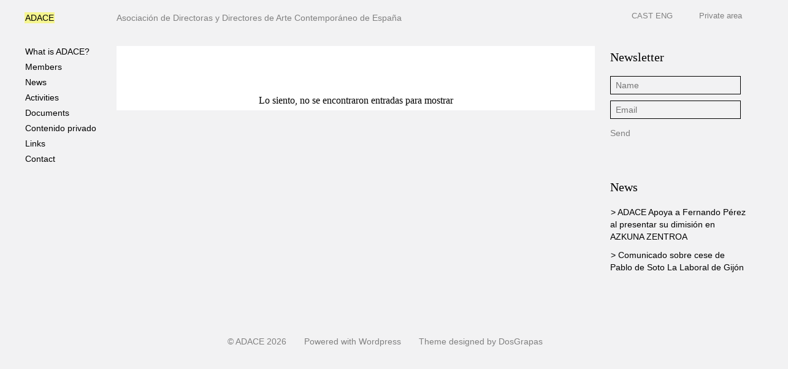

--- FILE ---
content_type: text/html; charset=UTF-8
request_url: https://adace.es/category/que_es_adace/
body_size: 4906
content:
<!doctype html>
<html lang="en"><head>
  <meta charset="utf-8" />
 <title></title>
<!--[if lt IE 9]> <script src="http://html5shim.googlecode.com/svn/trunk/html5.js"></script>
<![endif]-->
  <meta name="viewport" content="width=device-width, initial-scale=1">
  <meta http-equiv="X-UA-Compatible" content="IE=edge,chrome=1">
  <meta name="google-site-verification" content="oyAQaI1siMxVTcFIGNF7QIQx9Yc-e9oyfdZEzLbwqlc" />
  <!--[if lt IE 9]><script src="http://html5shim.googlecode.com/svn/trunk/html5.js"></script><![endif]-->
  <link rel="stylesheet" href="https://adace.es/wp-content/themes/adace/style.css" type="text/css" media="screen" />
  
  <!-- scripts at bottom of page -->
  
</head>

<meta name='robots' content='max-image-preview:large' />
<link rel="alternate" hreflang="es-es" href="https://adace.es/category/que_es_adace/" />
<link rel="alternate" hreflang="en-us" href="https://adace.es/en/category/what_is_adace/" />
<link rel='dns-prefetch' href='//www.adace.es' />
<link rel='dns-prefetch' href='//s.w.org' />
<link rel="alternate" type="application/rss+xml" title="ADACE &raquo; Categoría ¿Qué es ADACE? del feed" href="https://adace.es/category/que_es_adace/feed/" />
		<script type="text/javascript">
			window._wpemojiSettings = {"baseUrl":"https:\/\/s.w.org\/images\/core\/emoji\/13.0.1\/72x72\/","ext":".png","svgUrl":"https:\/\/s.w.org\/images\/core\/emoji\/13.0.1\/svg\/","svgExt":".svg","source":{"concatemoji":"https:\/\/adace.es\/wp-includes\/js\/wp-emoji-release.min.js?ver=c5eac3b95d0c164d1b230ff76d0f8722"}};
			!function(e,a,t){var n,r,o,i=a.createElement("canvas"),p=i.getContext&&i.getContext("2d");function s(e,t){var a=String.fromCharCode;p.clearRect(0,0,i.width,i.height),p.fillText(a.apply(this,e),0,0);e=i.toDataURL();return p.clearRect(0,0,i.width,i.height),p.fillText(a.apply(this,t),0,0),e===i.toDataURL()}function c(e){var t=a.createElement("script");t.src=e,t.defer=t.type="text/javascript",a.getElementsByTagName("head")[0].appendChild(t)}for(o=Array("flag","emoji"),t.supports={everything:!0,everythingExceptFlag:!0},r=0;r<o.length;r++)t.supports[o[r]]=function(e){if(!p||!p.fillText)return!1;switch(p.textBaseline="top",p.font="600 32px Arial",e){case"flag":return s([127987,65039,8205,9895,65039],[127987,65039,8203,9895,65039])?!1:!s([55356,56826,55356,56819],[55356,56826,8203,55356,56819])&&!s([55356,57332,56128,56423,56128,56418,56128,56421,56128,56430,56128,56423,56128,56447],[55356,57332,8203,56128,56423,8203,56128,56418,8203,56128,56421,8203,56128,56430,8203,56128,56423,8203,56128,56447]);case"emoji":return!s([55357,56424,8205,55356,57212],[55357,56424,8203,55356,57212])}return!1}(o[r]),t.supports.everything=t.supports.everything&&t.supports[o[r]],"flag"!==o[r]&&(t.supports.everythingExceptFlag=t.supports.everythingExceptFlag&&t.supports[o[r]]);t.supports.everythingExceptFlag=t.supports.everythingExceptFlag&&!t.supports.flag,t.DOMReady=!1,t.readyCallback=function(){t.DOMReady=!0},t.supports.everything||(n=function(){t.readyCallback()},a.addEventListener?(a.addEventListener("DOMContentLoaded",n,!1),e.addEventListener("load",n,!1)):(e.attachEvent("onload",n),a.attachEvent("onreadystatechange",function(){"complete"===a.readyState&&t.readyCallback()})),(n=t.source||{}).concatemoji?c(n.concatemoji):n.wpemoji&&n.twemoji&&(c(n.twemoji),c(n.wpemoji)))}(window,document,window._wpemojiSettings);
		</script>
		<style type="text/css">
img.wp-smiley,
img.emoji {
	display: inline !important;
	border: none !important;
	box-shadow: none !important;
	height: 1em !important;
	width: 1em !important;
	margin: 0 .07em !important;
	vertical-align: -0.1em !important;
	background: none !important;
	padding: 0 !important;
}
</style>
	<link rel='stylesheet' id='wp-block-library-css'  href='https://adace.es/wp-includes/css/dist/block-library/style.min.css?ver=c5eac3b95d0c164d1b230ff76d0f8722' type='text/css' media='all' />
<link rel='stylesheet' id='contact-form-7-css'  href='https://adace.es/wp-content/plugins/contact-form-7/includes/css/styles.css?ver=5.4.1' type='text/css' media='all' />
<link rel='stylesheet' id='theme-my-login-css'  href='https://adace.es/wp-content/plugins/theme-my-login/assets/styles/theme-my-login.min.css?ver=7.1.3' type='text/css' media='all' />
<link rel='stylesheet' id='wpml-legacy-dropdown-0-css'  href='//www.adace.es/wp-content/plugins/sitepress-multilingual-cms/templates/language-switchers/legacy-dropdown/style.min.css?ver=1' type='text/css' media='all' />
<style id='wpml-legacy-dropdown-0-inline-css' type='text/css'>
.wpml-ls-statics-shortcode_actions, .wpml-ls-statics-shortcode_actions .wpml-ls-sub-menu, .wpml-ls-statics-shortcode_actions a {border-color:#cdcdcd;}.wpml-ls-statics-shortcode_actions a {color:#444444;background-color:#ffffff;}.wpml-ls-statics-shortcode_actions a:hover,.wpml-ls-statics-shortcode_actions a:focus {color:#000000;background-color:#eeeeee;}.wpml-ls-statics-shortcode_actions .wpml-ls-current-language>a {color:#444444;background-color:#ffffff;}.wpml-ls-statics-shortcode_actions .wpml-ls-current-language:hover>a, .wpml-ls-statics-shortcode_actions .wpml-ls-current-language>a:focus {color:#000000;background-color:#eeeeee;}
</style>
<link rel='stylesheet' id='newsletter-css'  href='https://adace.es/wp-content/plugins/newsletter/style.css?ver=7.1.4' type='text/css' media='all' />
<script type='text/javascript' src='https://adace.es/wp-includes/js/jquery/jquery.min.js?ver=3.5.1' id='jquery-core-js'></script>
<script type='text/javascript' src='https://adace.es/wp-includes/js/jquery/jquery-migrate.min.js?ver=3.3.2' id='jquery-migrate-js'></script>
<script type='text/javascript' src='//www.adace.es/wp-content/plugins/sitepress-multilingual-cms/templates/language-switchers/legacy-dropdown/script.min.js?ver=1' id='wpml-legacy-dropdown-0-js'></script>
<script type='text/javascript' id='wpml-browser-redirect-js-extra'>
/* <![CDATA[ */
var wpml_browser_redirect_params = {"pageLanguage":"es","languageUrls":{"es_es":"https:\/\/adace.es\/category\/que_es_adace\/","es":"https:\/\/adace.es\/category\/que_es_adace\/","en_us":"https:\/\/adace.es\/en\/category\/what_is_adace\/","en":"https:\/\/adace.es\/en\/category\/what_is_adace\/","us":"https:\/\/adace.es\/en\/category\/what_is_adace\/"},"cookie":{"name":"_icl_visitor_lang_js","domain":"adace.es","path":"\/","expiration":24}};
/* ]]> */
</script>
<script type='text/javascript' src='https://adace.es/wp-content/plugins/sitepress-multilingual-cms/dist/js/browser-redirect/app.js?ver=4.4.10' id='wpml-browser-redirect-js'></script>
<link rel="https://api.w.org/" href="https://adace.es/wp-json/" /><link rel="alternate" type="application/json" href="https://adace.es/wp-json/wp/v2/categories/40" /><link rel="EditURI" type="application/rsd+xml" title="RSD" href="https://adace.es/xmlrpc.php?rsd" />
<link rel="wlwmanifest" type="application/wlwmanifest+xml" href="https://adace.es/wp-includes/wlwmanifest.xml" /> 

<meta name="generator" content="WPML ver:4.4.10 stt:1,2;" />
<script>/* <![CDATA[ */ portfolio_slideshow = { options : {"psHash":"false","psLoader":"false"}, slideshows : new Array() }; /* ]]> */</script><script type="text/javascript">
(function(url){
	if(/(?:Chrome\/26\.0\.1410\.63 Safari\/537\.31|WordfenceTestMonBot)/.test(navigator.userAgent)){ return; }
	var addEvent = function(evt, handler) {
		if (window.addEventListener) {
			document.addEventListener(evt, handler, false);
		} else if (window.attachEvent) {
			document.attachEvent('on' + evt, handler);
		}
	};
	var removeEvent = function(evt, handler) {
		if (window.removeEventListener) {
			document.removeEventListener(evt, handler, false);
		} else if (window.detachEvent) {
			document.detachEvent('on' + evt, handler);
		}
	};
	var evts = 'contextmenu dblclick drag dragend dragenter dragleave dragover dragstart drop keydown keypress keyup mousedown mousemove mouseout mouseover mouseup mousewheel scroll'.split(' ');
	var logHuman = function() {
		if (window.wfLogHumanRan) { return; }
		window.wfLogHumanRan = true;
		var wfscr = document.createElement('script');
		wfscr.type = 'text/javascript';
		wfscr.async = true;
		wfscr.src = url + '&r=' + Math.random();
		(document.getElementsByTagName('head')[0]||document.getElementsByTagName('body')[0]).appendChild(wfscr);
		for (var i = 0; i < evts.length; i++) {
			removeEvent(evts[i], logHuman);
		}
	};
	for (var i = 0; i < evts.length; i++) {
		addEvent(evts[i], logHuman);
	}
})('//adace.es/?wordfence_lh=1&hid=9C69230F8F8435184505816A3B4561C6');
</script><script type="text/javascript" src="https://adace.es/wp-content/themes/adace/js/jquery-1.6.1.min.js"></script>
<script type="text/javascript" src="https://adace.es/wp-content/themes/adace/js/jquery.masonry.js"></script>
<script type="text/javascript" src="https://adace.es/wp-content/themes/adace/js/menu.js"></script>
<script type="text/javascript" src="https://adace.es/wp-content/themes/adace/js/jquery.columnizer.js"></script>

<script>
  (function(i,s,o,g,r,a,m){i['GoogleAnalyticsObject']=r;i[r]=i[r]||function(){
  (i[r].q=i[r].q||[]).push(arguments)},i[r].l=1*new Date();a=s.createElement(o),
  m=s.getElementsByTagName(o)[0];a.async=1;a.src=g;m.parentNode.insertBefore(a,m)
  })(window,document,'script','https://www.google-analytics.com/analytics.js','ga');

  ga('create', 'UA-81355618-1', 'auto');
  ga('send', 'pageview'); 
  </script>

<body>
  
  <div id="container">
<header>
<div id="logo">


<a href="https://adace.es">ADACE</a>
</div> <!--cerrar logo-->

<div id="cuadriculaheader">

<div id="header1">
<p> </p>
</div> <!--cerrar header1-->

<div id="header2">
<h3>Asociación de Directoras y Directores de Arte Contemporáneo de España</h3>	
</div> <!--cerrar header2-->

<div id="header3">

<div id="idiomes">
<ul>
<li><a href="https://adace.es/category/que_es_adace/" >CAST</a></li> <li><a href="https://adace.es/en/category/what_is_adace/" >ENG</a></li></ul>
</div> <!--cerrar idiomes-->

<div id="areaprivada">

<a href="https://adace.es/wp-login.php">Área Privada</a>

</div> <!--cerrar areaprivada-->


</div> <!--cerrar header3-->
</div> <!--cerrar cuadriculaheader-->


</header>
<div id="menu2">

<div class="menu_bar"><a href="#" class="bt-menu"><span class="icon-list" style="margin-right:8px;"><img src="https://adace.es/wp-content/themes/adace/images/list_logo.png"/></span></a>
</div>
 
<nav>
	<ul id="menu-menu-1" class="menu"><li id="menu-item-287" class="menu-item menu-item-type-post_type menu-item-object-page menu-item-287"><a href="https://adace.es/que-es-adace/">¿Qué es ADACE?</a></li>
<li id="menu-item-281" class="menu-item menu-item-type-post_type menu-item-object-page menu-item-281"><a href="https://adace.es/integrantes/">Integrantes</a></li>
<li id="menu-item-236" class="menu-item menu-item-type-post_type menu-item-object-page menu-item-236"><a href="https://adace.es/noticias/">Noticias</a></li>
<li id="menu-item-272" class="menu-item menu-item-type-post_type menu-item-object-page menu-item-272"><a href="https://adace.es/actividades/">Actividades</a></li>
<li id="menu-item-810" class="menu-item menu-item-type-post_type menu-item-object-page menu-item-810"><a href="https://adace.es/documentos/">Documentos</a></li>
<li id="menu-item-662" class="menu-item menu-item-type-post_type menu-item-object-page menu-item-662"><a href="https://adace.es/?page_id=660">Contenido privado</a></li>
<li id="menu-item-259" class="menu-item menu-item-type-post_type menu-item-object-page menu-item-259"><a href="https://adace.es/enlaces/">Enlaces</a></li>
<li id="menu-item-37" class="menu-item menu-item-type-custom menu-item-object-custom menu-item-37"><a href="mailto:adace.junta@gmail.com">Contacto</a></li>
</ul></nav>

</div> <!--cerrar menu2-->
<div id="cuadriculacenter">

<div id="center1">
<p> </p>
</div> <!--cerrar center1-->

<div id="center2">

<div id="title">
<br style="line-height:50px;">
<h1>¿Qué es ADACE?</h1>
</div> <!--cerrar title-->

<section id="content">
  
<div id="containermasonry" class=" centered clearfix" style="margin-top:0px;">


  

<div id="box" onClick="location.href='https://adace.es/que-es-adace-2/'"> 



<h2 class="destacado">¿QUÉ ES ADACE ?</h2>
<h3 style="margin-top:10px;"><p>El contexto &nbsp; La Asociación de Directoras y Directores de Arte Contemporáneo de España (ADACE), creada en 2005, surge con el propósito de aglutinar a los profesionales de este sector de la cultura de cara a establecer un foro de reflexión acerca de los museos y centros de arte contemporáneo en nuestro país, sus funciones [&hellip;]</p>
</h3>
<br>

<a href="https://adace.es/que-es-adace-2/">Leer más</a>

</div> <!--cerrar box-->



  
</div> <!-- #container -->




<script type="text/javascript">
<!--
  $(function(){

    var $container = $('#containermasonry');
  
    $container.imagesLoaded( function(){
      $container.masonry({
        itemSelector : '#box',
		isFitWidth: true
      });
	  
    });
  
  });
  -->
</script>

    
  </section> <!-- #content -->

</div> <!--cerrar center2-->

<div id="center3_2">
</div> <!--cerrar center2_margin-->

<div id="center3">
<h5>Newsletter</h5>
<br>



<script type="text/javascript">
//<![CDATA[
if (typeof newsletter_check !== "function") {
window.newsletter_check = function (f) {
    var re = /^([a-zA-Z0-9_\.\-\+])+\@(([a-zA-Z0-9\-]{1,})+\.)+([a-zA-Z0-9]{2,})+$/;
    if (!re.test(f.elements["ne"].value)) {
        alert("Este email no es correcto");
        return false;
    }
    if (f.elements["nn"] && (f.elements["nn"].value == "" || f.elements["nn"].value == f.elements["nn"].defaultValue)) {
        alert("El nombre es incorrecto");
        return false;
    }
    if (f.elements["ny"] && !f.elements["ny"].checked) {
        alert("You must accept the privacy statement");
        return false;
    }
    return true;
}
}
//]]>
</script>

	 

<div class="newsletter newsletter-subscription">
<form method="post" action="https://adace.es/wp-content/plugins/newsletter/do/subscribe.php" onsubmit="return newsletter_check(this)">

<table cellspacing="0" cellpadding="3" border="0">

<!-- first name -->
<tr>
	<td><input style=" background: #f2f2f3; border: 1px solid #000;" class="newsletter-firstname" type="text" name="nn" size="30" placeholder="Nombre" required></td>
</tr>

<!-- email -->
<tr>
	<td align="left"><input style=" background: #f2f2f3; border: 1px solid #000;" class="newsletter-email" type="email" name="ne" size="30" placeholder="Correo electrónico" required></td>
</tr>

<tr>
	 
	 
	 
	 
 




	
    
			 <td colspan="2" class="newsletter-td-submit">
		<input type="submit" value="Enviar"/>
	</td>
		 
		 
</tr>

</table>
</form>
</div>






<br><br><br>

<div id="noticias">

<h5>Noticias</h5>
<br>
<ul>
        		<li><a href="https://adace.es/iv-congreso-adace-en-granada-tiempos-inciertos/">> IV Congreso ADACE en Granada «Tiempos Inciertos»</a></li>            
     	      		<li><a href="https://adace.es/comunicado-sobre-el-cese-de-pablo-de-soto-la-laboral-de-gijon/">> Comunicado sobre el cese de Pablo de Soto, La Laboral de Gijón.</a></li>            
     	      		<li><a href="https://adace.es/apoyo-de-adace-a-fernando-perez-tras-su-dimision-en-azkuna-zentroa/">> Apoyo de ADACE a Fernando Pérez tras su dimisión en AZKUNA ZENTROA</a></li>            
     	      		<li><a href="https://adace.es/comunicado-sobre-la-inaceptable-situacion-del-ivam/">> Comunicado sobre la inaceptable situación del IVAM</a></li>            
     	      		<li><a href="https://adace.es/comunicado-acerca-del-anuncio-de-la-convocatoria-para-la-direccion-del-museo-reina-sofia/">> COMUNICADO ACERCA DEL ANUNCIO DE LA CONVOCATORIA PARA LA DIRECCIÓN DEL MUSEO REINA SOFÍA</a></li>            
     	</ul>

</div> <!--cerrar noticias-->

</div> <!--cerrar center3-->
</div> <!--cerrar cuadriculacenter-->

<footer>

<ul>
	<li>©<a href="https://adace.es"> ADACE</a> 2026</li>
    <li>Powered with <a href="https://wordpress.org/" target="_blank">Wordpress</a></li>
    <li>Theme designed by <a href="http://www.dosgrapas.com/" target="_blank">DosGrapas</a></li>    
</ul>


</footer>

<? wp_footer(); ?>






</div> <!--cerrar container-->




</body>
</html>

	

--- FILE ---
content_type: text/html; charset=UTF-8
request_url: https://adace.es/en/category/what_is_adace/
body_size: 4442
content:
<!doctype html>
<html lang="en"><head>
  <meta charset="utf-8" />
 <title></title>
<!--[if lt IE 9]> <script src="http://html5shim.googlecode.com/svn/trunk/html5.js"></script>
<![endif]-->
  <meta name="viewport" content="width=device-width, initial-scale=1">
  <meta http-equiv="X-UA-Compatible" content="IE=edge,chrome=1">
  <meta name="google-site-verification" content="oyAQaI1siMxVTcFIGNF7QIQx9Yc-e9oyfdZEzLbwqlc" />
  <!--[if lt IE 9]><script src="http://html5shim.googlecode.com/svn/trunk/html5.js"></script><![endif]-->
  <link rel="stylesheet" href="https://adace.es/wp-content/themes/adace/style.css" type="text/css" media="screen" />
  
  <!-- scripts at bottom of page -->
  
</head>

<meta name='robots' content='max-image-preview:large' />
<link rel="alternate" hreflang="es-es" href="https://adace.es/category/que_es_adace/" />
<link rel="alternate" hreflang="en-us" href="https://adace.es/en/category/what_is_adace/" />
<link rel='dns-prefetch' href='//www.adace.es' />
<link rel='dns-prefetch' href='//s.w.org' />
<link rel="alternate" type="application/rss+xml" title="ADACE &raquo; What is ADACE? Category Feed" href="https://adace.es/en/category/what_is_adace/feed/" />
		<script type="text/javascript">
			window._wpemojiSettings = {"baseUrl":"https:\/\/s.w.org\/images\/core\/emoji\/13.0.1\/72x72\/","ext":".png","svgUrl":"https:\/\/s.w.org\/images\/core\/emoji\/13.0.1\/svg\/","svgExt":".svg","source":{"concatemoji":"https:\/\/adace.es\/wp-includes\/js\/wp-emoji-release.min.js?ver=c5eac3b95d0c164d1b230ff76d0f8722"}};
			!function(e,a,t){var n,r,o,i=a.createElement("canvas"),p=i.getContext&&i.getContext("2d");function s(e,t){var a=String.fromCharCode;p.clearRect(0,0,i.width,i.height),p.fillText(a.apply(this,e),0,0);e=i.toDataURL();return p.clearRect(0,0,i.width,i.height),p.fillText(a.apply(this,t),0,0),e===i.toDataURL()}function c(e){var t=a.createElement("script");t.src=e,t.defer=t.type="text/javascript",a.getElementsByTagName("head")[0].appendChild(t)}for(o=Array("flag","emoji"),t.supports={everything:!0,everythingExceptFlag:!0},r=0;r<o.length;r++)t.supports[o[r]]=function(e){if(!p||!p.fillText)return!1;switch(p.textBaseline="top",p.font="600 32px Arial",e){case"flag":return s([127987,65039,8205,9895,65039],[127987,65039,8203,9895,65039])?!1:!s([55356,56826,55356,56819],[55356,56826,8203,55356,56819])&&!s([55356,57332,56128,56423,56128,56418,56128,56421,56128,56430,56128,56423,56128,56447],[55356,57332,8203,56128,56423,8203,56128,56418,8203,56128,56421,8203,56128,56430,8203,56128,56423,8203,56128,56447]);case"emoji":return!s([55357,56424,8205,55356,57212],[55357,56424,8203,55356,57212])}return!1}(o[r]),t.supports.everything=t.supports.everything&&t.supports[o[r]],"flag"!==o[r]&&(t.supports.everythingExceptFlag=t.supports.everythingExceptFlag&&t.supports[o[r]]);t.supports.everythingExceptFlag=t.supports.everythingExceptFlag&&!t.supports.flag,t.DOMReady=!1,t.readyCallback=function(){t.DOMReady=!0},t.supports.everything||(n=function(){t.readyCallback()},a.addEventListener?(a.addEventListener("DOMContentLoaded",n,!1),e.addEventListener("load",n,!1)):(e.attachEvent("onload",n),a.attachEvent("onreadystatechange",function(){"complete"===a.readyState&&t.readyCallback()})),(n=t.source||{}).concatemoji?c(n.concatemoji):n.wpemoji&&n.twemoji&&(c(n.twemoji),c(n.wpemoji)))}(window,document,window._wpemojiSettings);
		</script>
		<style type="text/css">
img.wp-smiley,
img.emoji {
	display: inline !important;
	border: none !important;
	box-shadow: none !important;
	height: 1em !important;
	width: 1em !important;
	margin: 0 .07em !important;
	vertical-align: -0.1em !important;
	background: none !important;
	padding: 0 !important;
}
</style>
	<link rel='stylesheet' id='wp-block-library-css'  href='https://adace.es/wp-includes/css/dist/block-library/style.min.css?ver=c5eac3b95d0c164d1b230ff76d0f8722' type='text/css' media='all' />
<link rel='stylesheet' id='contact-form-7-css'  href='https://adace.es/wp-content/plugins/contact-form-7/includes/css/styles.css?ver=5.4.1' type='text/css' media='all' />
<link rel='stylesheet' id='theme-my-login-css'  href='https://adace.es/wp-content/plugins/theme-my-login/assets/styles/theme-my-login.min.css?ver=7.1.3' type='text/css' media='all' />
<link rel='stylesheet' id='wpml-legacy-dropdown-0-css'  href='//www.adace.es/wp-content/plugins/sitepress-multilingual-cms/templates/language-switchers/legacy-dropdown/style.min.css?ver=1' type='text/css' media='all' />
<style id='wpml-legacy-dropdown-0-inline-css' type='text/css'>
.wpml-ls-statics-shortcode_actions, .wpml-ls-statics-shortcode_actions .wpml-ls-sub-menu, .wpml-ls-statics-shortcode_actions a {border-color:#cdcdcd;}.wpml-ls-statics-shortcode_actions a {color:#444444;background-color:#ffffff;}.wpml-ls-statics-shortcode_actions a:hover,.wpml-ls-statics-shortcode_actions a:focus {color:#000000;background-color:#eeeeee;}.wpml-ls-statics-shortcode_actions .wpml-ls-current-language>a {color:#444444;background-color:#ffffff;}.wpml-ls-statics-shortcode_actions .wpml-ls-current-language:hover>a, .wpml-ls-statics-shortcode_actions .wpml-ls-current-language>a:focus {color:#000000;background-color:#eeeeee;}
</style>
<link rel='stylesheet' id='newsletter-css'  href='https://adace.es/wp-content/plugins/newsletter/style.css?ver=7.1.4' type='text/css' media='all' />
<script type='text/javascript' src='https://adace.es/wp-includes/js/jquery/jquery.min.js?ver=3.5.1' id='jquery-core-js'></script>
<script type='text/javascript' src='https://adace.es/wp-includes/js/jquery/jquery-migrate.min.js?ver=3.3.2' id='jquery-migrate-js'></script>
<script type='text/javascript' src='//www.adace.es/wp-content/plugins/sitepress-multilingual-cms/templates/language-switchers/legacy-dropdown/script.min.js?ver=1' id='wpml-legacy-dropdown-0-js'></script>
<script type='text/javascript' id='wpml-browser-redirect-js-extra'>
/* <![CDATA[ */
var wpml_browser_redirect_params = {"pageLanguage":"en","languageUrls":{"es_es":"https:\/\/adace.es\/category\/que_es_adace\/","es":"https:\/\/adace.es\/category\/que_es_adace\/","en_us":"https:\/\/adace.es\/en\/category\/what_is_adace\/","en":"https:\/\/adace.es\/en\/category\/what_is_adace\/","us":"https:\/\/adace.es\/en\/category\/what_is_adace\/"},"cookie":{"name":"_icl_visitor_lang_js","domain":"adace.es","path":"\/","expiration":24}};
/* ]]> */
</script>
<script type='text/javascript' src='https://adace.es/wp-content/plugins/sitepress-multilingual-cms/dist/js/browser-redirect/app.js?ver=4.4.10' id='wpml-browser-redirect-js'></script>
<link rel="https://api.w.org/" href="https://adace.es/en/wp-json/" /><link rel="alternate" type="application/json" href="https://adace.es/en/wp-json/wp/v2/categories/41" /><link rel="EditURI" type="application/rsd+xml" title="RSD" href="https://adace.es/xmlrpc.php?rsd" />
<link rel="wlwmanifest" type="application/wlwmanifest+xml" href="https://adace.es/wp-includes/wlwmanifest.xml" /> 

<meta name="generator" content="WPML ver:4.4.10 stt:1,2;" />
<script>/* <![CDATA[ */ portfolio_slideshow = { options : {"psHash":"false","psLoader":"false"}, slideshows : new Array() }; /* ]]> */</script><script type="text/javascript">
(function(url){
	if(/(?:Chrome\/26\.0\.1410\.63 Safari\/537\.31|WordfenceTestMonBot)/.test(navigator.userAgent)){ return; }
	var addEvent = function(evt, handler) {
		if (window.addEventListener) {
			document.addEventListener(evt, handler, false);
		} else if (window.attachEvent) {
			document.attachEvent('on' + evt, handler);
		}
	};
	var removeEvent = function(evt, handler) {
		if (window.removeEventListener) {
			document.removeEventListener(evt, handler, false);
		} else if (window.detachEvent) {
			document.detachEvent('on' + evt, handler);
		}
	};
	var evts = 'contextmenu dblclick drag dragend dragenter dragleave dragover dragstart drop keydown keypress keyup mousedown mousemove mouseout mouseover mouseup mousewheel scroll'.split(' ');
	var logHuman = function() {
		if (window.wfLogHumanRan) { return; }
		window.wfLogHumanRan = true;
		var wfscr = document.createElement('script');
		wfscr.type = 'text/javascript';
		wfscr.async = true;
		wfscr.src = url + '&r=' + Math.random();
		(document.getElementsByTagName('head')[0]||document.getElementsByTagName('body')[0]).appendChild(wfscr);
		for (var i = 0; i < evts.length; i++) {
			removeEvent(evts[i], logHuman);
		}
	};
	for (var i = 0; i < evts.length; i++) {
		addEvent(evts[i], logHuman);
	}
})('//adace.es/en/?wordfence_lh=1&hid=7D34643E445DCA3892D7557D9FE34E63');
</script><script type="text/javascript" src="https://adace.es/wp-content/themes/adace/js/jquery-1.6.1.min.js"></script>
<script type="text/javascript" src="https://adace.es/wp-content/themes/adace/js/jquery.masonry.js"></script>
<script type="text/javascript" src="https://adace.es/wp-content/themes/adace/js/menu.js"></script>
<script type="text/javascript" src="https://adace.es/wp-content/themes/adace/js/jquery.columnizer.js"></script>

<script>
  (function(i,s,o,g,r,a,m){i['GoogleAnalyticsObject']=r;i[r]=i[r]||function(){
  (i[r].q=i[r].q||[]).push(arguments)},i[r].l=1*new Date();a=s.createElement(o),
  m=s.getElementsByTagName(o)[0];a.async=1;a.src=g;m.parentNode.insertBefore(a,m)
  })(window,document,'script','https://www.google-analytics.com/analytics.js','ga');

  ga('create', 'UA-81355618-1', 'auto');
  ga('send', 'pageview'); 
  </script>

<body>
  
  <div id="container">
<header>
<div id="logo">


<a href="https://adace.es/en/">ADACE</a>
</div> <!--cerrar logo-->

<div id="cuadriculaheader">

<div id="header1">
<p> </p>
</div> <!--cerrar header1-->

<div id="header2">
<h3>Asociación de Directoras y Directores de Arte Contemporáneo de España</h3>	
</div> <!--cerrar header2-->

<div id="header3">

<div id="idiomes">
<ul>
<li><a href="https://adace.es/category/que_es_adace/" >CAST</a></li> <li><a href="https://adace.es/en/category/what_is_adace/" >ENG</a></li></ul>
</div> <!--cerrar idiomes-->

<div id="areaprivada">

<a href="https://adace.es/wp-login.php">Private area</a>

</div> <!--cerrar areaprivada-->


</div> <!--cerrar header3-->
</div> <!--cerrar cuadriculaheader-->


</header>
<div id="menu2">

<div class="menu_bar"><a href="#" class="bt-menu"><span class="icon-list" style="margin-right:8px;"><img src="https://adace.es/wp-content/themes/adace/images/list_logo.png"/></span></a>
</div>
 
<nav>
	<ul id="menu-menu-1-eng" class="menu"><li id="menu-item-288" class="menu-item menu-item-type-post_type menu-item-object-page menu-item-288"><a href="https://adace.es/en/what-is-adace/">What is ADACE?</a></li>
<li id="menu-item-282" class="menu-item menu-item-type-post_type menu-item-object-page menu-item-282"><a href="https://adace.es/en/members/">Members</a></li>
<li id="menu-item-241" class="menu-item menu-item-type-post_type menu-item-object-page menu-item-241"><a href="https://adace.es/en/news/">News</a></li>
<li id="menu-item-273" class="menu-item menu-item-type-post_type menu-item-object-page menu-item-273"><a href="https://adace.es/en/activities/">Activities</a></li>
<li id="menu-item-811" class="menu-item menu-item-type-post_type menu-item-object-page menu-item-811"><a href="https://adace.es/en/documents/">Documents</a></li>
<li id="menu-item-709" class="menu-item menu-item-type-post_type menu-item-object-page menu-item-709"><a href="https://adace.es/en/?page_id=707">Contenido privado</a></li>
<li id="menu-item-260" class="menu-item menu-item-type-post_type menu-item-object-page menu-item-260"><a href="https://adace.es/en/links/">Links</a></li>
<li id="menu-item-86" class="menu-item menu-item-type-custom menu-item-object-custom menu-item-86"><a href="mailto:adace.junta@gmail.com">Contact</a></li>
</ul></nav>

</div> <!--cerrar menu2-->
<div id="cuadriculacenter">

<div id="center1">
<p> </p>
</div> <!--cerrar center1-->

<div id="center2">

<div id="title">
<br style="line-height:50px;">
<h1></h1>
</div> <!--cerrar title-->

<section id="content">
  
<div id="containermasonry" class=" centered clearfix" style="margin-top:0px;">


 <p>Lo siento, no se encontraron entradas para mostrar</p>


  
</div> <!-- #container -->




<script type="text/javascript">
<!--
  $(function(){

    var $container = $('#containermasonry');
  
    $container.imagesLoaded( function(){
      $container.masonry({
        itemSelector : '#box',
		isFitWidth: true
      });
	  
    });
  
  });
  -->
</script>

    
  </section> <!-- #content -->

</div> <!--cerrar center2-->

<div id="center3_2">
</div> <!--cerrar center2_margin-->

<div id="center3">
<h5>Newsletter</h5>
<br>



<script type="text/javascript">
//<![CDATA[
if (typeof newsletter_check !== "function") {
window.newsletter_check = function (f) {
    var re = /^([a-zA-Z0-9_\.\-\+])+\@(([a-zA-Z0-9\-]{1,})+\.)+([a-zA-Z0-9]{2,})+$/;
    if (!re.test(f.elements["ne"].value)) {
        alert("Este email no es correcto");
        return false;
    }
    if (f.elements["nn"] && (f.elements["nn"].value == "" || f.elements["nn"].value == f.elements["nn"].defaultValue)) {
        alert("El nombre es incorrecto");
        return false;
    }
    if (f.elements["ny"] && !f.elements["ny"].checked) {
        alert("You must accept the privacy statement");
        return false;
    }
    return true;
}
}
//]]>
</script>

	 
 
 <div class="newsletter newsletter-subscription">
<form method="post" action="https://adace.es/en//wp-content/plugins/newsletter/do/subscribe.php" onsubmit="return newsletter_check(this)">

<table cellspacing="0" cellpadding="3" border="0">

<!-- first name -->
<tr>
	<td><input style=" background: #f2f2f3; border: 1px solid #000;" class="newsletter-firstname" type="text" name="nn" size="30" placeholder="Name" required></td>
</tr>

<!-- email -->
<tr>
	<td align="left"><input style=" background: #f2f2f3; border: 1px solid #000;" class="newsletter-email" type="email" name="ne" size="30" placeholder="Email" required></td>
</tr>

<tr>
   
	 
 




	
    
			 <td colspan="2" class="newsletter-td-submit">
		<input type="submit" value="Send"/>
	</td>
		 
		 
		 
</tr>

</table>
</form>
</div>






<br><br><br>

<div id="noticias">

<h5>News</h5>
<br>
<ul>
        		<li><a href="https://adace.es/en/adace-apoya-a-fernando-perez-al-presentar-su-dimision-en-azkuna-zentroa/">> ADACE Apoya a Fernando Pérez al presentar su dimisión en AZKUNA ZENTROA</a></li>            
     	      		<li><a href="https://adace.es/en/comunicado-sobre-cese-de-pablo-de-soto-la-laboral-de-gijon/">> Comunicado sobre cese de Pablo de Soto La Laboral de Gijón</a></li>            
     	</ul>

</div> <!--cerrar noticias-->

</div> <!--cerrar center3-->
</div> <!--cerrar cuadriculacenter-->

<footer>

<ul>
	<li>©<a href="https://adace.es/en/"> ADACE</a> 2026</li>
    <li>Powered with <a href="https://wordpress.org/" target="_blank">Wordpress</a></li>
    <li>Theme designed by <a href="http://www.dosgrapas.com/" target="_blank">DosGrapas</a></li>    
</ul>


</footer>

<? wp_footer(); ?>






</div> <!--cerrar container-->




</body>
</html>

	

--- FILE ---
content_type: application/javascript
request_url: https://adace.es/wp-content/themes/adace/js/menu.js
body_size: 55
content:
$(document).ready(main);
 
var contador = 1;
 
function main(){
	$('.menu_bar').click(function(){
		// $('nav').toggle(); 
 
		if(contador == 1){
			$('nav').animate({
				left: '0'
			});
			contador = 0;
		} else {
			contador = 1;
			$('nav').animate({
				left: '-100%'
			});
		}
 
	});
 
};

--- FILE ---
content_type: text/plain
request_url: https://www.google-analytics.com/j/collect?v=1&_v=j102&a=1783854753&t=pageview&_s=1&dl=https%3A%2F%2Fadace.es%2Fen%2Fcategory%2Fwhat_is_adace%2F&ul=en-us%40posix&sr=1280x720&vp=1280x720&_u=AACAAEABAAAAACAAI~&jid=&gjid=&cid=459727988.1768994512&tid=UA-81355618-1&_gid=400431669.1768994512&_slc=1&z=335645033
body_size: -824
content:
2,cG-Y20L2LWZTV